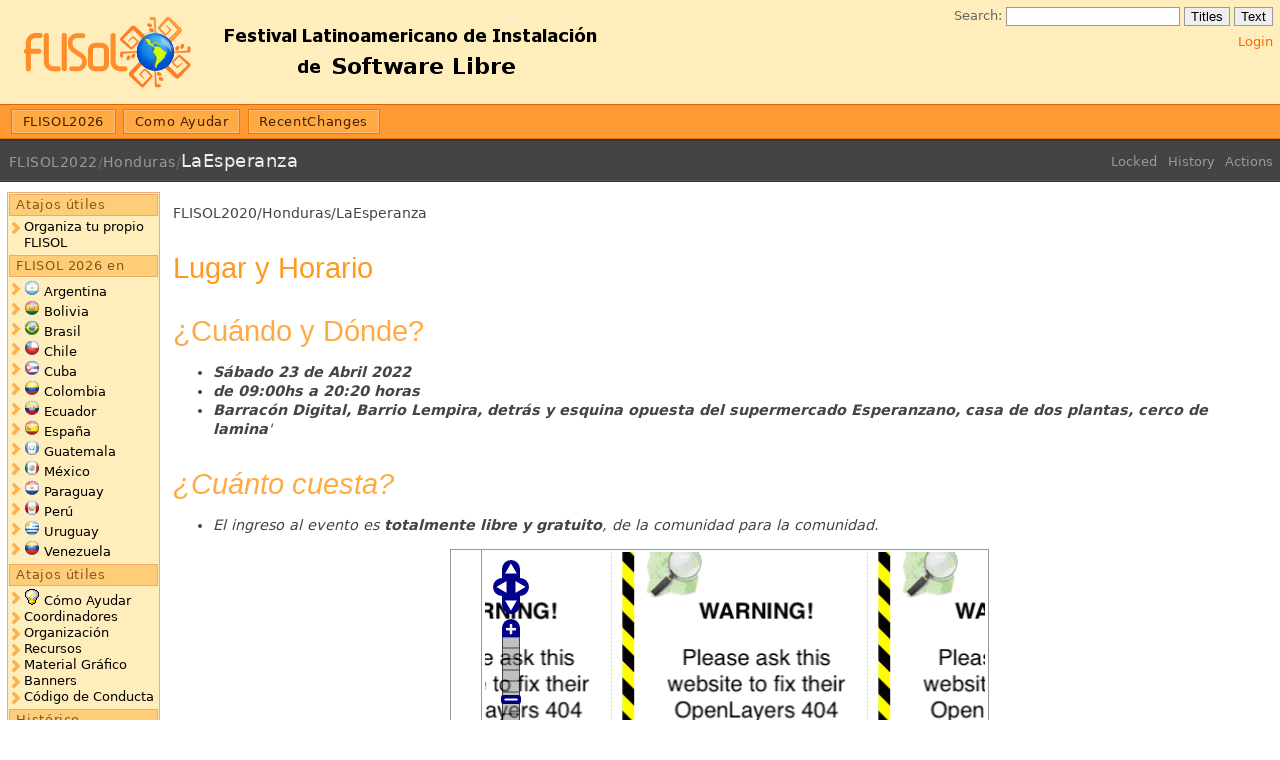

--- FILE ---
content_type: text/html; charset=utf-8
request_url: https://flisol.info/FLISOL2022/Honduras/LaEsperanza
body_size: 5163
content:
<!DOCTYPE HTML PUBLIC "-//W3C//DTD HTML 4.01//EN" "http://www.w3.org/TR/html4/strict.dtd">
<html>
<head>
<meta http-equiv="Content-Type" content="text/html;charset=utf-8">
<meta name="robots" content="index,nofollow">

<title>FLISOL2022/Honduras/LaEsperanza - FLISOL</title>
<script type="text/javascript" src="/moin_static198/common/js/common.js"></script>
<script type="text/javascript"><!--
function add_gui_editor_links() {
    // Add gui editor link after the text editor link

    // If the variable is not set or browser is not compatible, exit
    try {gui_editor_link_href}
    catch (e) {
        //alert("add_gui_editor_links: gui_editor_link_href not here");
        return
    }
    if (can_use_gui_editor() == false){
        //alert("add_gui_editor_links: can't use gui_editor");
        return;
    }
    var all = document.getElementsByName('texteditlink');
    for (i = 0; i < all.length; i++) {
        var textEditorLink = all[i];
        // Create a a link
        var guiEditorLink = document.createElement('a');
        guiEditorLink.href = gui_editor_link_href;
        guiEditorLink.className = "edit";
        var text = document.createTextNode(gui_editor_link_text);
        guiEditorLink.appendChild(text);
        // Insert in the editbar
        var editbar = textEditorLink.parentNode
        editbar.insertBefore(guiEditorLink, textEditorLink);
    }
}
--></script>


<link rel="stylesheet" type="text/css" href="/moin_static198/sol/style.css">
<link rel="alternate" title="FLISOL: FLISOL2022/Honduras/LaEsperanza" href="/FLISOL2022/Honduras/LaEsperanza?diffs=1&amp;show_att=1&amp;action=rss_rc&amp;unique=0&amp;page=FLISOL2022%2FHonduras%2FLaEsperanza&amp;ddiffs=1" type="application/rss+xml">


<link rel="Start" href="/FLISOL2026">
<link rel="Alternate" title="Wiki Markup" href="/FLISOL2022/Honduras/LaEsperanza?action=raw">
<link rel="Alternate" media="print" title="Print View" href="/FLISOL2022/Honduras/LaEsperanza?action=print">
<link rel="Up" href="/FLISOL2022/Honduras">
<link rel="Search" href="/FindPage">
<link rel="Index" href="/TitleIndex">
<link rel="Glossary" href="/WordIndex">
<link rel="Help" href="/HelpOnFormatting">
</head>

<body  lang="en" dir="ltr">
<div class="header"><a class="logo" href="/FLISOL2026"><img src="/moin_static194/sol/img/flisol-top-bar.png" alt="FLISOL"></a>
<form class="search" method="get" action="">
<p>
<input type="hidden" name="action" value="fullsearch">
<input type="hidden" name="context" value="180">
<label for="search">Search:</label>
<input id="search" type="text" name="value" value="">
<input id="titlesearch" name="titlesearch" type="submit" value="Titles">
<input id="fullsearch" name="fullsearch" type="submit" value="Text">
</p>
</form><ul id="username"><li><a href="/FLISOL2022/Honduras/LaEsperanza?action=login" id="login" rel="nofollow">Login</a></li></ul><ul class="gotobar"><li class="wikilink"><a href="/FLISOL2026">FLISOL2026</a></li> <li class="wikilink"><a href="/ComoAyudar">Como Ayudar</a></li> <li class="wikilink"><a href="/RecentChanges">RecentChanges</a></li><li class="clear"></li></ul><div class="editbar"> <a class="password" href="/FLISOL2022/Honduras/LaEsperanza?action=login">Locked</a>  <a class="history" href="/FLISOL2022/Honduras/LaEsperanza?action=info">History</a> <a class="admin" href="/FLISOL2022/Honduras/LaEsperanza?action=PageActions">Actions</a> </div><h1><span class="pagepath"><a href="/FLISOL2022">FLISOL2022</a>/<a href="/FLISOL2022/Honduras">Honduras</a>/</span><a class="backlink" href="/FLISOL2022/Honduras/LaEsperanza?action=fullsearch&amp;context=180&amp;value=linkto%3A%22FLISOL2022%2FHonduras%2FLaEsperanza%22" rel="nofollow" title="Click to do a full-text search for this title">LaEsperanza</a></h1></div><div class="wrapper"><div class="sidebar"><div dir="ltr" id="SideBar.sidebar" lang="en"><span class="anchor" id="SideBar.top"></span>
<span class="anchor" id="SideBar.line-1"></span><span class="anchor" id="SideBar.line-2"></span><span class="anchor" id="SideBar.line-3"></span><p class="line867">
<h2 id="SideBar.Atajos_.2BAPo-tiles">Atajos útiles</h2>
<span class="anchor" id="SideBar.line-4"></span><ul><li><p class="line891"><a href="/OrganizacionFLISoL">Organiza tu propio FLISOL</a> <span class="anchor" id="SideBar.line-5"></span><span class="anchor" id="SideBar.line-6"></span></li></ul><p class="line867">
<h2 id="SideBar.FLISOL_2026_en">FLISOL 2026 en</h2>
<span class="anchor" id="SideBar.line-7"></span><span class="anchor" id="SideBar.line-8"></span><ul><li><p class="line891"><img alt="Argentina.png" class="attachment" src="/SideBar?action=AttachFile&amp;do=get&amp;target=Argentina.png" title="Argentina.png" /> <a href="/FLISOL2026/Argentina">Argentina</a> <span class="anchor" id="SideBar.line-9"></span></li><li><p class="line891"><img alt="Bolivia.png" class="attachment" src="/SideBar?action=AttachFile&amp;do=get&amp;target=Bolivia.png" title="Bolivia.png" /> <a href="/FLISOL2026/Bolivia">Bolivia</a> <span class="anchor" id="SideBar.line-10"></span></li><li><p class="line891"><img alt="Brazil.png" class="attachment" src="/SideBar?action=AttachFile&amp;do=get&amp;target=Brazil.png" title="Brazil.png" /> <a href="/FLISOL2026/Brasil">Brasil</a> <span class="anchor" id="SideBar.line-11"></span></li><li><p class="line891"><img alt="Chile.png" class="attachment" src="/SideBar?action=AttachFile&amp;do=get&amp;target=Chile.png" title="Chile.png" /> <a class="nonexistent" href="/FLISOL2026/Chile">Chile</a> <span class="anchor" id="SideBar.line-12"></span></li><li><p class="line891"><img alt="Cuba.png" class="attachment" src="/SideBar?action=AttachFile&amp;do=get&amp;target=Cuba.png" title="Cuba.png" /> <a class="nonexistent" href="/FLISOL2026/Cuba">Cuba</a> <span class="anchor" id="SideBar.line-13"></span></li><li><p class="line891"><img alt="Colombia.png" class="attachment" src="/SideBar?action=AttachFile&amp;do=get&amp;target=Colombia.png" title="Colombia.png" /> <a href="/FLISOL2026/Colombia">Colombia</a> <span class="anchor" id="SideBar.line-14"></span></li><li><p class="line891"><img alt="Ecuador.png" class="attachment" src="/SideBar?action=AttachFile&amp;do=get&amp;target=Ecuador.png" title="Ecuador.png" /> <a class="nonexistent" href="/FLISOL2026/Ecuador">Ecuador</a> <span class="anchor" id="SideBar.line-15"></span></li><li><p class="line891"><img alt="Spain.png" class="attachment" src="/SideBar?action=AttachFile&amp;do=get&amp;target=Spain.png" title="Spain.png" /> <a href="/FLISOL2026/Espana">España</a> <span class="anchor" id="SideBar.line-16"></span></li><li><p class="line891"><img alt="Guatemala.png" class="attachment" src="/SideBar?action=AttachFile&amp;do=get&amp;target=Guatemala.png" title="Guatemala.png" /> <a class="nonexistent" href="/FLISOL2026/Guatemala">Guatemala</a> <span class="anchor" id="SideBar.line-17"></span></li><li><p class="line891"><img alt="Mexico.png" class="attachment" src="/SideBar?action=AttachFile&amp;do=get&amp;target=Mexico.png" title="Mexico.png" /> <a href="/FLISOL2026/Mexico">México</a> <span class="anchor" id="SideBar.line-18"></span></li><li><p class="line891"><img alt="Paraguay.png" class="attachment" src="/SideBar?action=AttachFile&amp;do=get&amp;target=Paraguay.png" title="Paraguay.png" /> <a class="nonexistent" href="/FLISOL2026/Paraguay">Paraguay</a> <span class="anchor" id="SideBar.line-19"></span></li><li><p class="line891"><img alt="Peru.png" class="attachment" src="/SideBar?action=AttachFile&amp;do=get&amp;target=Peru.png" title="Peru.png" /> <a href="/FLISOL2026/Peru">Perú</a> <span class="anchor" id="SideBar.line-20"></span></li><li><p class="line891"><img alt="Uruguay.png" class="attachment" src="/SideBar?action=AttachFile&amp;do=get&amp;target=Uruguay.png" title="Uruguay.png" /> <a class="nonexistent" href="/FLISOL2026/Uruguay">Uruguay</a> <span class="anchor" id="SideBar.line-21"></span></li><li><p class="line891"><img alt="Venezuela.png" class="attachment" src="/SideBar?action=AttachFile&amp;do=get&amp;target=Venezuela.png" title="Venezuela.png" /> <a href="/FLISOL2026/Venezuela">Venezuela</a> <span class="anchor" id="SideBar.line-22"></span><span class="anchor" id="SideBar.line-23"></span></li></ul><p class="line867">
<h2 id="SideBar.Atajos_.2BAPo-tiles-1">Atajos útiles</h2>
<span class="anchor" id="SideBar.line-24"></span><ul><li><p class="line891"><img alt="(!)" height="16" src="/moin_static198/sol/img/idea.png" title="(!)" width="16" /> <a href="/ComoAyudar">Cómo Ayudar</a> <span class="anchor" id="SideBar.line-25"></span></li><li><p class="line891"><a href="/FLISOL2026/Coordinadores">Coordinadores</a> <span class="anchor" id="SideBar.line-26"></span></li><li><p class="line891"><a href="/Organizacion">Organización</a> <span class="anchor" id="SideBar.line-27"></span></li><li><p class="line891"><a href="/Recursos">Recursos</a> <span class="anchor" id="SideBar.line-28"></span></li><li><p class="line891"><a href="/FLISOL2024/MaterialGrafico">Material Gráfico</a> <span class="anchor" id="SideBar.line-29"></span></li><li><p class="line891"><a class="nonexistent" href="/FLISOL2024/Banners">Banners</a> <span class="anchor" id="SideBar.line-30"></span></li><li><p class="line891"><a href="/CodigoDeConducta">Código de Conducta</a> <span class="anchor" id="SideBar.line-31"></span><span class="anchor" id="SideBar.line-32"></span><span class="anchor" id="SideBar.line-33"></span></li></ul><p class="line867">
<h2 id="SideBar.Hist.2BAPM-rico">Histórico</h2>
<span class="anchor" id="SideBar.line-34"></span><ul><li><p class="line891"><a href="/FLISOL2025">FLISOL2025</a> <span class="anchor" id="SideBar.line-35"></span></li><li><p class="line891"><a href="/FLISOL2024">FLISOL2024</a> <span class="anchor" id="SideBar.line-36"></span></li><li><p class="line891"><a href="/FLISOL2023">FLISOL2023</a> <span class="anchor" id="SideBar.line-37"></span></li><li><p class="line891"><a href="/FLISOL2022">FLISOL2022</a> <span class="anchor" id="SideBar.line-38"></span></li><li><p class="line891"><a href="/FLISOL2021">FLISOL2021</a> <span class="anchor" id="SideBar.line-39"></span></li><li><p class="line891"><a href="/FLISOL2020">FLISOL2020</a> <span class="anchor" id="SideBar.line-40"></span></li><li><p class="line891"><a href="/FLISOL2019">FLISOL2019</a> <span class="anchor" id="SideBar.line-41"></span></li><li><p class="line891"><a href="/FLISOL2018">FLISOL2018</a> <span class="anchor" id="SideBar.line-42"></span></li><li><p class="line891"><a href="/FLISOL2017">FLISOL2017</a> <span class="anchor" id="SideBar.line-43"></span></li><li><p class="line891"><a href="/FLISOL2016">FLISOL2016</a> <span class="anchor" id="SideBar.line-44"></span></li><li><p class="line891"><a href="/FLISOL2015">FLISOL2015</a> <span class="anchor" id="SideBar.line-45"></span></li><li><p class="line891"><a href="/FLISOL2014">FLISOL2014</a> <span class="anchor" id="SideBar.line-46"></span></li><li><p class="line891"><a href="/FLISOL2013">FLISOL2013</a> <span class="anchor" id="SideBar.line-47"></span></li><li><p class="line891"><a href="/FLISOL2012">FLISOL2012</a> <span class="anchor" id="SideBar.line-48"></span></li><li><p class="line891"><a href="/FLISOL2011">FLISOL2011</a> <span class="anchor" id="SideBar.line-49"></span></li><li><p class="line891"><a href="/FLISOL2010">FLISOL2010</a> <span class="anchor" id="SideBar.line-50"></span></li><li><p class="line891"><a href="/FLISOL2009">FLISOL2009</a> <span class="anchor" id="SideBar.line-51"></span></li><li><p class="line891"><a href="/FLISOL2008">FLISOL2008</a> <span class="anchor" id="SideBar.line-52"></span></li><li><p class="line891"><a href="/FLISOL2007">FLISOL2007</a> <span class="anchor" id="SideBar.line-53"></span></li><li><p class="line891"><a href="/FLISOL2006">FLISOL2006</a> <span class="anchor" id="SideBar.line-54"></span></li><li><p class="line891"><a href="/FLISOL2005">FLISOL2005</a> <span class="anchor" id="SideBar.line-55"></span></li></ul><span class="anchor" id="SideBar.bottom"></span></div></div><div class="content" lang="en" dir="ltr">
<div dir="ltr" id="content" lang="en"><span class="anchor" id="top"></span>
<span class="anchor" id="line-1"></span><span class="anchor" id="line-2"></span><span class="anchor" id="line-3"></span><p class="line874">FLISOL2020/Honduras/LaEsperanza <span class="anchor" id="line-4"></span><span class="anchor" id="line-5"></span><p class="line867">
<h1 id="Lugar_y_Horario">Lugar y Horario</h1>
<span class="anchor" id="line-6"></span><p class="line867"><span class="anchor" id="line-7"></span><p class="line867"><span class="anchor" id="line-8"></span><span class="anchor" id="line-9"></span><p class="line867">
<h2 id="A.2BAL8-Cu.2BAOE-ndo_y_D.2BAPM-nde.3F">¿Cuándo y Dónde?</h2>
<span class="anchor" id="line-10"></span><span class="anchor" id="line-11"></span><ul><li><p class="line891"><em><strong>Sábado 23 de Abril 2022</strong></em> <span class="anchor" id="line-12"></span></li><li><p class="line891"><em><strong>de 09:00hs a 20:20 horas</strong></em> <span class="anchor" id="line-13"></span></li><li><p class="line891"><em><strong>Barracón Digital, Barrio Lempira, detrás y esquina opuesta del supermercado Esperanzano, casa de dos plantas, cerco de lamina</strong>'  <span class="anchor" id="line-14"></span><span class="anchor" id="line-15"></span></li></ul><p class="line867">
<h2 id="A.2BAL8-Cu.2BAOE-nto_cuesta.3F">¿Cuánto cuesta?</h2>
<span class="anchor" id="line-16"></span><span class="anchor" id="line-17"></span><ul><li><p class="line862">El ingreso al evento es <strong>totalmente libre y gratuito</strong>, de la comunidad para la comunidad. <span class="anchor" id="line-18"></span><span class="anchor" id="line-19"></span></li></ul><p class="line867"><span class="anchor" id="line-20"></span><p class="line867"><span class="anchor" id="line-21"></span><div><table><tbody><tr>  <td><p class="line891"><a class="nonexistent" href="/FLISOL2022/Honduras/LaEsperanza?action=AttachFile&amp;do=upload_form&amp;ticket=00697e9119.384cacdfacb12a36a84233404f55a35785447f8d&amp;target=ifdcvm.png" title="Upload new attachment &quot;ifdcvm.png&quot;"><img alt="[ATTACH]" height="24" src="/moin_static198/sol/img/attach.png" title="[ATTACH]" width="24" /></a></td>
  <td><p class="line891"><script
    src="//igor.tamarapatino.org/js/moinmoin-osm/jquery-latest.min.js"
    type="text/javascript"></script><script
    src="//openlayers.org/api/2.10/OpenLayers.js"
    type="text/javascript"></script><script
    src="//igor.tamarapatino.org/js/moinmoin-osm/OpenStreetMap.js"
    type="text/javascript"></script><script
    src="//igor.tamarapatino.org/js/moinmoin-osm/map.js"
    type="text/javascript"></script><script type="text/javascript">
    jQuery(document).ready(function () {
       var d= Array();
       d[0]={'lat': 14.3129216, 'lon': -88.1769180};
       var map = my_map('map', d, '//tatica.fedorapeople.org/varios/glifo-mapa.png', 13);
    });

</script>
   <div style="width: 500px; height: 400px;" id="map"></div>
   </td>
</tr>
</tbody></table></div><span class="anchor" id="line-22"></span><span class="anchor" id="line-23"></span><p class="line874">Barrio Lempira. La Esperanza, Intibucá. Honduras <span class="anchor" id="line-24"></span><a class="https" href="https://www.openstreetmap.org/#map=18/14.3129216/-88.1769180">https://www.openstreetmap.org/#map=18/14.3129216/-88.1769180</a> <span class="anchor" id="line-25"></span><span class="anchor" id="line-26"></span><span class="anchor" id="line-27"></span><p class="line867">
<h2 id="Presentaci.2BAPM-n">Presentación</h2>
<span class="anchor" id="line-28"></span><p class="line867"><span class="anchor" id="line-29"></span><p class="line862">Te invitamos a revisar primero <a href="/FLISOL2022">nuestra página principal</a>, en ella encontrarás la información general sobre el FLISOL. <span class="anchor" id="line-30"></span><span class="anchor" id="line-31"></span><p class="line862">Esta es una invitación oficial para formar parte del FLISOL-2022 en donde nuestro <strong>Barracon Digital</strong> será SEDE por 4ª ocasión, en este evento, tendrán acceso a charlas, talleres e instalaciones todas de forma gratuita, gracias a la colaboración de entusiastas del sistema GNU/Linux. Será solo un día (Sábado 23 de abril) en el cual podremos participar en charlas, intercambios de ideas, música, instalación del sistemas GNU/Linux entre otras actividades. <span class="anchor" id="line-32"></span><span class="anchor" id="line-33"></span><p class="line867">
<h1 id="Organizadores">Organizadores</h1>
<span class="anchor" id="line-34"></span><span class="anchor" id="line-35"></span><ul><li style="list-style-type:none"><p class="line862">Barracon Digital    | <a class="mailto" href="mailto:contacto@barracondigital.org">contacto@barracondigital.org</a><br>
 <span class="anchor" id="line-36"></span><span class="anchor" id="line-37"></span></li></ul><p class="line867">
<h1 id="Inaguraci.2BAPM-n">Inaguración</h1>
<span class="anchor" id="line-38"></span><span class="anchor" id="line-39"></span><p class="line874">Bienvenida al FLISOL 2022 <span class="anchor" id="line-40"></span>Colectiva Barracón Digital <span class="anchor" id="line-41"></span><span class="anchor" id="line-42"></span><p class="line862">HORARIO: <strong>09:00 am</strong> - <strong>20:00 pm</strong> <span class="anchor" id="line-43"></span><span class="anchor" id="line-44"></span><p class="line867">
<h1 id="Ponencias">Ponencias</h1>
<span class="anchor" id="line-45"></span><p class="line867"><span class="anchor" id="line-46"></span><p class="line867"><span class="anchor" id="line-47"></span><span class="anchor" id="line-48"></span><div><table><tbody><tr>  <td style="background-color: #E98C30"><p class="line862"> <strong>HORARIO</strong> </td>
  <td style="background-color: #E98C30"><p class="line862"> <strong>TEMA </strong> </td>
  <td style="background-color: #E98C30"><p class="line891"><strong>PONENTE</strong> </td>
  <td style="background-color: #E98C30"><p class="line862"> <strong>PRESENCIAL Y VIRTUAL </strong> </td>
</tr>
<tr>  <td style="background-color: #FBDD48"><span class="anchor" id="line-49"></span><p class="line862"> <strong>09:00 - 10:00</strong> </td>
  <td><p class="line862"> <strong>Software Libre y seguridad digital </strong> </td>
  <td><p class="line891"><strong>Nikole Yanez</strong> </td>
  <td><p class="line891"><strong>Charla Presencial en el Barracón Digital</strong> </td>
</tr>
<tr>  <td style="background-color: #FBDD48"><span class="anchor" id="line-50"></span><p class="line862"> <strong>10:10 - 10:50</strong> </td>
  <td><p class="line862"> <strong>La suíte de oficina <a href="/OnlyOffice">OnlyOffice</a>, www.onlyoffice.com</strong> </td>
  <td><p class="line891"><strong>Klaibson São Paulo, Brasil.</strong> </td>
  <td><p class="line891"><strong>Charla Virtual y desde el Barracón Digital <a class="https" href="https://meet.jit.si/barracondigitalflisol2022">https://meet.jit.si/barracondigitalflisol2022</a></strong> </td>
</tr>
<tr>  <td style="background-color: #FBDD48"><span class="anchor" id="line-51"></span><p class="line862"> <strong>11:00 - 12:00</strong> </td>
  <td><p class="line862"> <strong>¿Qué es el software libre?  Y como participar en el movimiento.</strong> </td>
  <td><p class="line891"><strong>Miguel Ángel Useche Castro, Venezuela</strong> </td>
  <td><p class="line891"><strong>Charla Virtual y desde el Barracón Digital <a class="https" href="https://meet.jit.si/barracondigitalflisol2022">https://meet.jit.si/barracondigitalflisol2022</a></strong> </td>
</tr>
<tr>  <td style="background-color: #FBDD48"><span class="anchor" id="line-52"></span><p class="line862"> <strong>02:00 - 04:00</strong> </td>
  <td><p class="line862"> <strong>Diseño Gráfico con Software Libre</strong> </td>
  <td><p class="line891"><strong>Mezcalit, <a class="nonexistent" href="/C%C3%B3digoSur">CódigoSur</a></strong> </td>
  <td><p class="line891"><strong>Charla Presencial en el Barracón Digital</strong> </td>
</tr>
<tr>  <td style="background-color: #FBDD48"><span class="anchor" id="line-53"></span><p class="line862"> <strong>04:10 - 05:00</strong> </td>
  <td><p class="line862"> <strong> Radio con Software Libre</strong> </td>
  <td><p class="line891"><strong>Barracón Digital</strong> </td>
  <td><p class="line891"><strong>Charla Presencial en el Barracón Digital </strong> </td>
</tr>
<tr>  <td style="background-color: #FBDD48"><span class="anchor" id="line-54"></span><p class="line862"> <strong>05:10 - 06:00</strong> </td>
  <td><p class="line862"> <strong> Peña Cultural</strong> </td>
  <td><p class="line891"><strong>Alex Bravo</strong> </td>
  <td><p class="line891"><strong> Presencial </strong> </td>
</tr>
<tr>  <td style="background-color: #FBDD48"><span class="anchor" id="line-55"></span><p class="line862"> <strong>06:10 - 08:00</strong> </td>
  <td><p class="line862"> <strong> CINE FORO </em> </td>
  <td><p class="line891"></strong>Barracón Digital<strong> </td>
  <td><p class="line891"></strong> Presencial <strong> </td>
</tr>
</tbody></table></div><span class="anchor" id="line-56"></span><span class="anchor" id="line-57"></span><p class="line867">
<h1 id="Talleres">Talleres</h1>
<span class="anchor" id="line-58"></span><span class="anchor" id="line-59"></span><div><table><tbody><tr>  <td style="background-color: #E98C30"><p class="line862"> </strong>HORARIO<strong> </td>
  <td style="background-color: #E98C30"><p class="line862"> </strong>TALLER <strong> </td>
  <td style="background-color: #E98C30"><p class="line891"></strong>TALLERISTA<strong> </td>
</tr>
<tr>  <td style="background-color: #FBDD48"><span class="anchor" id="line-60"></span><p class="line862"> </strong>10:00 - 12:00<strong> </td>
  <td><p class="line862"> </strong>Instalación de Ubuntu <strong> </td>
  <td><p class="line891"></strong>Barracón Digital<strong> </td>
</tr>
<tr>  <td style="background-color: #FBDD48"><span class="anchor" id="line-61"></span><p class="line862"> </strong>02:00 - 04:00<strong> </td>
  <td><p class="line862"> </strong>Instalación de Ubuntu <strong> </td>
  <td><p class="line891"></strong>Nikole Yanez<strong> </td>
</tr>
</tbody></table></div><span class="anchor" id="line-62"></span><span class="anchor" id="line-63"></span><p class="line867">
<h1 id="Cine_Foro">Cine Foro</h1>
<span class="anchor" id="line-64"></span><span class="anchor" id="line-65"></span><div><table><tbody><tr>  <td style="background-color: #FBDD48"><p class="line862"> </strong>06:00pm - 08:00pm<strong> </td>
  <td><p class="line862"> </strong>CINE FORO<strong> </td>
</tr>
</tbody></table></div><span class="anchor" id="line-66"></span><span class="anchor" id="line-67"></span><span class="anchor" id="line-68"></span><p class="line867">
<h1 id="Contacto">Contacto</h1>
<span class="anchor" id="line-69"></span><p class="line867"><span class="anchor" id="line-70"></span><ul><li><p class="line891"></strong>Local:<strong> <a class="mailto" href="mailto:contacto@barracondigital.org">contacto@barracondigital.org</a> <span class="anchor" id="line-71"></span></li><li><p class="line891"></strong>Internacional:<strong> <a class="mailto" href="mailto:internacional@flisol.info">internacional@flisol.info</a> <span class="anchor" id="line-72"></span><span class="anchor" id="line-73"></span></li></ul><p class="line867">
<h1 id="Enlaces">Enlaces</h1>
<span class="anchor" id="line-74"></span><p class="line862">Comunidad de la Guía Open Source;<a class="http" href="http://www.facebook.com/pages/Guia-Open-Source/153440034713896">http://www.facebook.com/pages/Guia-Open-Source/153440034713896</a> <span class="anchor" id="line-75"></span><span class="anchor" id="line-76"></span><p class="line867"><span class="anchor" id="line-77"></span><p class="line867"><span class="anchor" id="line-78"></span><p class="line867"><span class="anchor" id="line-79"></span><p class="line867"><span class="anchor" id="line-80"></span><p class="line867"><span class="anchor" id="line-81"></span><p class="line867"><span class="anchor" id="line-82"></span><span class="anchor" id="line-83"></span><p class="line867"><span class="anchor" id="line-84"></span><p class="line867"><hr /><p class="line874"> <span class="anchor" id="line-85"></span><a href="/CategoryCity">CategoryCity</a> <a href="/CategoryCity">CategoryCity</a> <span class="anchor" id="line-86"></span><span class="anchor" id="bottom"></span></div><div id="pagebottom"></div>
</div>
</div></div><div class="footer"><span class="time" lang="en" dir="ltr">last edited 2022-04-22 20:17:08 by <span title="Niculcha @ 191.103.86.101[191.103.86.101]"><a class="nonexistent" href="/Niculcha" title="Niculcha @ 191.103.86.101[191.103.86.101]">Niculcha</a></span></span>
</div></body>
</html>



--- FILE ---
content_type: text/css; charset=utf-8
request_url: https://igor.tamarapatino.org/js/moinmoin-osm/openlayers/theme/default/style.css
body_size: 879
content:
div.olMap {
	z-index: 0;
    padding: 0px!important;
    margin: 0px!important;
}

div.olMapViewport {
    text-align: left;
}

div.olLayerDiv {
   -moz-user-select: none;
}

.olLayerGoogleCopyright {
    left: 2px;
    bottom: 2px;  
}
.olLayerGooglePoweredBy {
    left: 2px;
    bottom: 15px;   
}
.olControlAttribution {
    font-size: smaller; 
    right: 3px; 
    bottom: 4.5em; 
    position: absolute; 
    display: block;
}
.olControlScale {
    right: 3px;
    bottom: 3em;
    display: block;
    position: absolute;
    font-size: smaller;
}
.olControlScaleLine {
   left: 10px;
   bottom: 15px;
   font-size: xx-small;
}
.olControlScaleLineBottom {
   border: solid 2px black;
   border-bottom: none;
   margin-top:-2px;
   text-align: center;
}
.olControlScaleLineTop {
   border: solid 2px black;
   border-top: none;
   text-align: center;
}

.olControlPermalink {
    right: 3px;
    bottom: 1.5em;
    display: block;
    position: absolute;
    font-size: smaller;
} 

div.olControlMousePosition {
    bottom: 0em;
    right: 3px;
    display: block;
    position: absolute;
    font-family: Arial;
    font-size: smaller;
}

.olControlOverviewMapContainer {
    position: absolute;
    bottom: 0px;
    right: 0px;
}

.olControlOverviewMapElement {
    padding: 10px 18px 10px 10px;
    background-color: #00008B;
    -moz-border-radius: 1em 0 0 0;
}

.olControlOverviewMapMinimizeButton {
    right: 0px;
    bottom: 80px;
}    

.olControlOverviewMapMaximizeButton {
    right: 0px;
    bottom: 80px;
}

.olControlOverviewMapExtentRectangle {
    overflow: hidden;
    background-image: url("img/blank.gif");
    cursor: move;
    border: 2px dotted red;
}
.olControlOverviewMapRectReplacement {
    overflow: hidden;
    cursor: move;
    background-image: url("img/overview_replacement.gif");
    background-repeat: no-repeat;
    background-position: center;
}

.olLayerGeoRSSDescription {
    float:left;
    width:100%;
    overflow:auto;
    font-size:1.0em;
}
.olLayerGeoRSSClose {
    float:right;
    color:gray;
    font-size:1.2em;
    margin-right:6px;
    font-family:sans-serif;
}
.olLayerGeoRSSTitle {
    float:left;font-size:1.2em;
}

.olPopupContent {
    padding:5px;
    overflow: auto;
}    
.olControlNavToolbar { 
    width:0px;
    height:0px;
}    
.olControlNavToolbar div { 
  display:block;
  width:  28px;
  height: 28px;
  top: 300px;
  left: 6px;
  position: relative;
}

.olControlNavigationHistory {
   background-image: url("img/navigation_history.png");
   background-repeat: no-repeat;
   width:  24px;
   height: 24px;

}
.olControlNavigationHistoryPreviousItemActive { 
  background-position: 0px 0px;
}
.olControlNavigationHistoryPreviousItemInactive { 
   background-position: 0px -24px;
}
.olControlNavigationHistoryNextItemActive { 
   background-position: -24px 0px;
}
.olControlNavigationHistoryNextItemInactive { 
   background-position: -24px -24px;
}

.olControlNavToolbar .olControlNavigationItemActive { 
  background-image: url("img/panning-hand-on.png");
  background-repeat: no-repeat;
}
.olControlNavToolbar .olControlNavigationItemInactive { 
  background-image: url("img/panning-hand-off.png");
  background-repeat: no-repeat;
}
.olControlNavToolbar .olControlZoomBoxItemActive { 
  background-image: url("img/drag-rectangle-on.png");
  background-color: orange;
  background-repeat: no-repeat;
}
.olControlNavToolbar .olControlZoomBoxItemInactive { 
  background-image: url("img/drag-rectangle-off.png");
  background-repeat: no-repeat;
}
.olControlEditingToolbar  {
    float:right;
    right: 0px;
    height: 30px; 
    width: 200px;
}
.olControlEditingToolbar div { 
  background-image: url("img/editing_tool_bar.png");
  background-repeat: no-repeat;
  float:right;
  width:  24px;
  height: 24px;
  margin: 5px;
}
.olControlEditingToolbar .olControlNavigationItemActive { 
  background-position: -103px -23px; 
}
.olControlEditingToolbar .olControlNavigationItemInactive { 
  background-position: -103px -0px; 
}
.olControlEditingToolbar .olControlDrawFeaturePointItemActive { 
  background-position: -77px -23px; 
}
.olControlEditingToolbar .olControlDrawFeaturePointItemInactive { 
  background-position: -77px -0px; 
}
.olControlEditingToolbar .olControlDrawFeaturePathItemInactive { 
  background-position: -51px 0px; 
}
.olControlEditingToolbar .olControlDrawFeaturePathItemActive { 
  background-position: -51px -23px; 
}
.olControlEditingToolbar .olControlDrawFeaturePolygonItemInactive { 
  background-position: -26px 0px; 
}
.olControlEditingToolbar .olControlDrawFeaturePolygonItemActive { 
  background-position: -26px -23px ;                                                                   
}
.olControlSaveFeaturesItemActive { 
    background-image: url(img/save_features_on.png);
    background-repeat: no-repeat;
    background-position: 0px 1px;
}
.olControlSaveFeaturesItemInactive { 
    background-image: url(img/save_features_off.png);
    background-repeat: no-repeat;
    background-position: 0px 1px;
}

.olHandlerBoxZoomBox {
    border: 2px solid red;
    position: absolute;
    background-color: white;
    opacity: 0.50;
    font-size: 1px;
    filter: alpha(opacity=50);
}
.olHandlerBoxSelectFeature {
    border: 2px solid blue;
    position: absolute;
    background-color: white;
    opacity: 0.50;
    font-size: 1px;
    filter: alpha(opacity=50);
}   

/* 
 * Due to current limitations in the OpenLayers code, you can only
 * replace this image with another image which is 17px x 17px. 
 */   
.olPopupCloseBox {
  background: url("img/close.gif") no-repeat;
  cursor: pointer;
}

.olControlNoSelect {
 -moz-user-select: none;
}


--- FILE ---
content_type: application/javascript; charset=utf-8
request_url: https://igor.tamarapatino.org/js/moinmoin-osm/OpenStreetMap.js
body_size: 276
content:
/**
 * Namespace: Util.OSM
 */
OpenLayers.Util.OSM = {};

/**
 * Constant: MISSING_TILE_URL
 * {String} URL of image to display for missing tiles
 */
OpenLayers.Util.OSM.MISSING_TILE_URL = "//www.openstreetmap.org/openlayers/img/404.png";

/**
 * Property: originalOnImageLoadError
 * {Function} Original onImageLoadError function.
 */
OpenLayers.Util.OSM.originalOnImageLoadError = OpenLayers.Util.onImageLoadError;

/**
 * Function: onImageLoadError
 */
OpenLayers.Util.onImageLoadError = function() {
    if (this.src.match(/^https:\/\/[abc]\.[a-z]+\.openstreetmap\.org\//)) {
        this.src = OpenLayers.Util.OSM.MISSING_TILE_URL;
    } else if (this.src.match(/^https:\/\/[def]\.tah\.openstreetmap\.org\//)) {
        // do nothing - this layer is transparent
    } else {
        OpenLayers.Util.OSM.originalOnImageLoadError;
    }
};

/**
 * Class: OpenLayers.Layer.OSM.Mapnik
 *
 * Inherits from:
 *  - <OpenLayers.Layer.OSM>
 */
OpenLayers.Layer.OSM.Mapnik = OpenLayers.Class(OpenLayers.Layer.OSM, {
    /**
     * Constructor: OpenLayers.Layer.OSM.Mapnik
     *
     * Parameters:
     * name - {String}
     * options - {Object} Hashtable of extra options to tag onto the layer
     */
    initialize: function(name, options) {
        var url = [
            "//a.tile.openstreetmap.org/${z}/${x}/${y}.png",
            "//b.tile.openstreetmap.org/${z}/${x}/${y}.png",
            "//c.tile.openstreetmap.org/${z}/${x}/${y}.png"
        ];
        options = OpenLayers.Util.extend({
            numZoomLevels: 19,
            buffer: 0,
            transitionEffect: "resize"
        }, options);
        var newArguments = [name, url, options];
        OpenLayers.Layer.OSM.prototype.initialize.apply(this, newArguments);
    },

    CLASS_NAME: "OpenLayers.Layer.OSM.Mapnik"
});

/**
 * Class: OpenLayers.Layer.OSM.Osmarender
 *
 * Inherits from:
 *  - <OpenLayers.Layer.OSM>
 */
OpenLayers.Layer.OSM.Osmarender = OpenLayers.Class(OpenLayers.Layer.OSM, {
    /**
     * Constructor: OpenLayers.Layer.OSM.Osmarender
     *
     * Parameters:
     * name - {String}
     * options - {Object} Hashtable of extra options to tag onto the layer
     */
    initialize: function(name, options) {
        var url = [
            "//a.tah.openstreetmap.org/Tiles/tile/${z}/${x}/${y}.png",
            "//b.tah.openstreetmap.org/Tiles/tile/${z}/${x}/${y}.png",
            "//c.tah.openstreetmap.org/Tiles/tile/${z}/${x}/${y}.png"
        ];
        options = OpenLayers.Util.extend({
            numZoomLevels: 18,
            buffer: 0,
            transitionEffect: "resize"
        }, options);
        var newArguments = [name, url, options];
        OpenLayers.Layer.OSM.prototype.initialize.apply(this, newArguments);
    },

    CLASS_NAME: "OpenLayers.Layer.OSM.Osmarender"
});

/**
 * Class: OpenLayers.Layer.OSM.CycleMap
 *
 * Inherits from:
 *  - <OpenLayers.Layer.OSM>
 */
OpenLayers.Layer.OSM.CycleMap = OpenLayers.Class(OpenLayers.Layer.OSM, {
    /**
     * Constructor: OpenLayers.Layer.OSM.CycleMap
     *
     * Parameters:
     * name - {String}
     * options - {Object} Hashtable of extra options to tag onto the layer
     */
    initialize: function(name, options) {
        var url = [
            "//a.tile.opencyclemap.org/cycle/${z}/${x}/${y}.png",
            "//b.tile.opencyclemap.org/cycle/${z}/${x}/${y}.png",
            "//c.tile.opencyclemap.org/cycle/${z}/${x}/${y}.png"
        ];
        options = OpenLayers.Util.extend({
            numZoomLevels: 19,
            buffer: 0,
            transitionEffect: "resize"
        }, options);
        var newArguments = [name, url, options];
        OpenLayers.Layer.OSM.prototype.initialize.apply(this, newArguments);
    },

    CLASS_NAME: "OpenLayers.Layer.OSM.CycleMap"
});


--- FILE ---
content_type: application/javascript; charset=utf-8
request_url: https://igor.tamarapatino.org/js/moinmoin-osm/map.js
body_size: 881
content:
var zoom=17;
var urlbase='//igor.tamarapatino.org/js/moinmoin-osm/'
var imaicon=urlbase+"img/mark.png";
var icon = new OpenLayers.Icon(imaicon);
var epsg4326 = new OpenLayers.Projection("EPSG:4326");
var epsg900913 = new OpenLayers.Projection("EPSG:900913");
var mapnik = new OpenLayers.Layer.OSM.Mapnik("Mapnik", {
      displayOutsideMaxExtent: true,
      wrapDateLine: true});
var cyclemap = new OpenLayers.Layer.OSM.CycleMap("Cycle Map", {
      displayOutsideMaxExtent: true,
      wrapDateLine: true});
var numZoomLevels = 20;

OpenLayers._getScriptLocation = function () {
   return urlbase+"openlayers/";
}


function add_map(name,lat,lon,myzoom) {
	/* Retorna un nuevo mapa centrado en lat,lon con una marca en el centro
	 * name : string para el nombre del div id_name y el mapa map_name
	 * lat : float con latitud 
	 * lon : float con longitud
	 */

   myzoom = typeof(imageicon)!="undefined" ? dzoom : zoom;
   var map = new OpenLayers.Map ("map_"+name, {
       controls:[
          new OpenLayers.Control.Navigation(),
          new OpenLayers.Control.PanZoomBar()],
       maxExtent: new OpenLayers.Bounds(-20037508.34,-20037508.34,20037508.34,20037508.34),
       maxResolution: 156543.0399,
       units: 'm',
       projection: epsg900913,
       displayProjection: epsg4326
   });
   map.addLayer(mapnik);
   map.addLayer(cyclemap);
   marker_layer = new OpenLayers.Layer.Markers("Markers", {
       displayInLayerSwitcher: false,
       numZoomLevels: numZoomLevels,
       maxExtent: new OpenLayers.Bounds(-20037508,-20037508,20037508,20037508),
       maxResolution: 156543,
       units: "m",
       projection: "EPSG:900913"
   });
   map.addLayer(marker_layer);
   map.setCenter(new OpenLayers.LonLat(lon,lat).transform(epsg4326, epsg900913), myzoom);
   marker = new OpenLayers.Marker(new OpenLayers.LonLat(lon,lat).transform(epsg4326, epsg900913),icon);
   marker_layer.addMarker(marker);
   move_handler = function () {
       marker_layer.clearMarkers();
       center=map.getCenter();
       marker_layer.addMarker(new OpenLayers.Marker(center,icon));
       c=center.clone().transform(map.getProjectionObject(), epsg4326);
       $("#"+name+"_id")[0].value = c.lat+","+c.lon;
       }
   map.events.register("move", map, move_handler);
   center = map.getCenter().clone().transform(map.getProjectionObject(), epsg4326);
   $("#"+name+"_id")[0].value = center.lat+","+center.lon;
   map.addControl(new OpenLayers.Control.MousePosition());
   return map;
}


function my_map(name,places,imageicon,dzoom) {
	/* Retorna un nuevo mapa con varios lugares
	 * name : string with the name of the div where the map will reside
	 * places : array of objects whit .lon and .lat
	 * imageicon : URL o PATH  con la imagen para el Icono, si no estA presente
	 *   se emplea el Icono predeterminado.
	 */
   icon = typeof(imageicon)!="undefined" ? new OpenLayers.Icon(imageicon) : icon;
   myzoom = typeof(imageicon)!="undefined" ? dzoom : zoom;
   var map = new OpenLayers.Map (name, {
       controls:[
          new OpenLayers.Control.Navigation(),
          new OpenLayers.Control.PanZoomBar()],
       maxExtent: new OpenLayers.Bounds(-20037508.34,-20037508.34,20037508.34,20037508.34),
       maxResolution: 156543.0399,
       units: 'm',
       projection: epsg900913,
       displayProjection: epsg4326
   });
   map.addLayer(mapnik);
   map.addLayer(cyclemap);
   marker_layer = new OpenLayers.Layer.Markers("Markers", {
       displayInLayerSwitcher: false,
       numZoomLevels: numZoomLevels,
       maxExtent: new OpenLayers.Bounds(-20037508,-20037508,20037508,20037508),
       maxResolution: 156543,
       units: "m",
       projection: "EPSG:900913"
   });
   map.addLayer(marker_layer);
   map.setCenter(new OpenLayers.LonLat(places[0].lon,places[0].lat).transform(epsg4326, epsg900913), myzoom);
   for (var m in places) {
      marker_layer.addMarker(new OpenLayers.Marker(new OpenLayers.LonLat(places[m].lon,places[m].lat).transform(epsg4326, epsg900913),icon.clone()));
   }
   return map;
}
